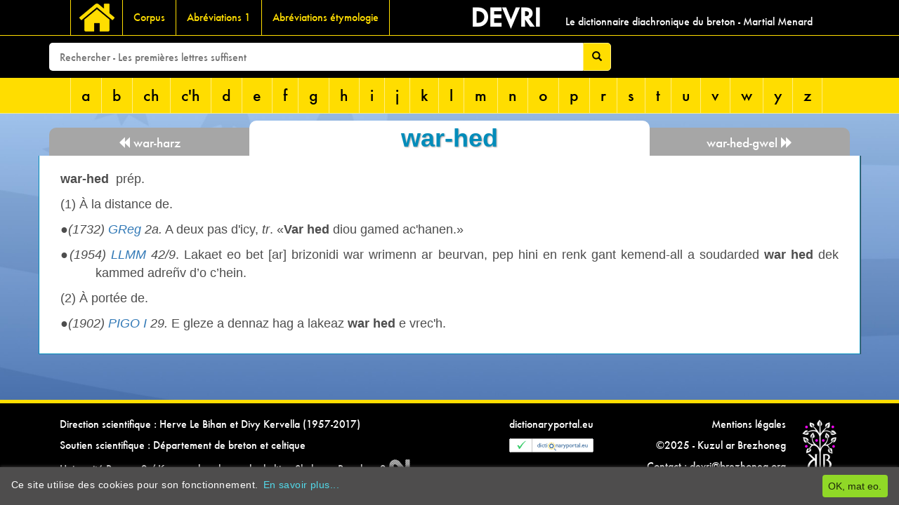

--- FILE ---
content_type: text/html; charset=utf-8
request_url: https://devri.fr/dictionnaire/w/war-hed/
body_size: 3494
content:
<!DOCTYPE html>
<html lang="fr">
	<head>
	<link rel='stylesheet' type='text/css' href='/site/modules/MarkupCookieConsent/MarkupCookieConsent.min.css' /><link rel="icon" 
      type="image/png" 
      href="/site/templates/img/favicon.png">
		<meta http-equiv="content-type" content="text/html; charset=utf-8" />
		<meta name="generator" content="ProcessWire">
		<title>war-hed</title>
				<script
			  src="https://code.jquery.com/jquery-3.2.1.min.js"
			  integrity="sha256-hwg4gsxgFZhOsEEamdOYGBf13FyQuiTwlAQgxVSNgt4="
			  crossorigin="anonymous"></script>
		<link rel="stylesheet" type="text/css" href="/site/templates/stylesheets/styles.css" />
		<script>
          (function(i,s,o,g,r,a,m){i['GoogleAnalyticsObject']=r;i[r]=i[r]||function(){
          (i[r].q=i[r].q||[]).push(arguments)},i[r].l=1*new Date();a=s.createElement(o),
          m=s.getElementsByTagName(o)[0];a.async=1;a.src=g;m.parentNode.insertBefore(a,m)
          })(window,document,'script','https://www.google-analytics.com/analytics.js','ga');

          ga('create', 'UA-93691016-1', 'auto');
          ga('send', 'pageview');

        </script>
	</head>
	<body>
	<div class="wrapper">
	<div class="entete">

<!--  barre de menu principale  -->
<row class="menusite">
<div class="container">
<div class="col-md-6">
<nav class="navsite"  role="navigation">

	<div class="container-fluid">
			<div class="navbar-header ">
				<button type="button" class="navbar-toggle" data-toggle="collapse" data-target="#mainnav">
					<span class="sr-only">Toggle navigation</span>
					<span class="icon-bar">Site</span>
					<span class="icon-bar"></span>
					<span class="icon-bar"></span>
				</button>
				<a class="navbar-brand" href="/"></a>
			</div>
			<div class="collapse navbar-collapse navbar-left" id="mainnav">
				<ul class="nav navbar-nav">
		 <li><a class='enfant' href='/corpus/'>Corpus</a></li><li><a class='enfant' href='/abreviations-1/'>Abréviations 1</a></li><li><a class='enfant' href='/abreviations-etymologie/'>Abréviations étymologie</a></li>			</ul>
			</div>
	</div>
</nav>
</div>

<div class="col-md-6 refsite">
					<div class='col-md-3 nomdusite'>Devri</div><div class='col-md-9 hidden-sm hidden-xs descriptiondusite align-bottom'>Le dictionnaire diachronique du breton - Martial Menard</div></div>
</div>
</row>

<!-- BARRE DE RECHERCHE !-->
<div class="row rowrecherche" data-spy="affix" data-offset-top="50" data-offset-bottom:"50">
	<div class="container recherche">
<form id='mysearch_form' class="form-inline" action='/recherche/' method='get'>
		<input id='mysearch_query' class="col-md-8 form-control-md" type='text' name='q' placeholder='Rechercher - Les premières lettres suffisent' value='' />
		<button type='submit' class="btn btn-warning" name="submit"><span class="glyphicon glyphicon-search" aria-hidden="true"></span></button>
	</form> 
	</div>
</div>

<!--  barre de menu LETTRES  -->
<row class="row rowmenulettres">
<div class="container">
<nav class="menulettres" role="navigation">
	<div class="container-fluid">
		<div class="navbar-header">
				<button type="button" class="navbar-toggle" data-toggle="collapse" data-target="#lettresnav">
					<span class="sr-only">Toggle navigation</span>
					<span class="icon-bar">abc</span>
					<span class="icon-bar"></span>
					<span class="icon-bar"></span>
				</button>
				<!-- <a class="navbar-brand" href="/">pwbs</a> -->
			</div>
			<div class="collapse navbar-collapse navbar-left" id="lettresnav">
				<ul class="nav navbar-nav">
		 <li><a class='enfant' href='/dictionnaire/a/'>a</a></li><li><a class='enfant' href='/dictionnaire/b/'>b</a></li><li><a class='enfant' href='/dictionnaire/ch/'>ch</a></li><li><a class='enfant' href='/dictionnaire/c-h/'>c'h</a></li><li><a class='enfant' href='/dictionnaire/d/'>d</a></li><li><a class='enfant' href='/dictionnaire/e/'>e</a></li><li><a class='enfant' href='/dictionnaire/f/'>f</a></li><li><a class='enfant' href='/dictionnaire/g/'>g</a></li><li><a class='enfant' href='/dictionnaire/h/'>h</a></li><li><a class='enfant' href='/dictionnaire/i/'>i</a></li><li><a class='enfant' href='/dictionnaire/j/'>j</a></li><li><a class='enfant' href='/dictionnaire/k/'>k</a></li><li><a class='enfant' href='/dictionnaire/l/'>l</a></li><li><a class='enfant' href='/dictionnaire/m/'>m</a></li><li><a class='enfant' href='/dictionnaire/n/'>n</a></li><li><a class='enfant' href='/dictionnaire/o/'>o</a></li><li><a class='enfant' href='/dictionnaire/p/'>p</a></li><li><a class='enfant' href='/dictionnaire/r/'>r</a></li><li><a class='enfant' href='/dictionnaire/s/'>s</a></li><li><a class='enfant' href='/dictionnaire/t/'>t</a></li><li><a class='enfant' href='/dictionnaire/u/'>u</a></li><li><a class='enfant' href='/dictionnaire/v/'>v</a></li><li><a class='enfant' href='/dictionnaire/w/'>w</a></li><li><a class='enfant' href='/dictionnaire/y/'>y</a></li><li><a class='enfant' href='/dictionnaire/z/'>z</a></li>			</ul>
		</div>
	</div>
</nav>
</div><!-- FIN CONTAINER !-->
</row><!-- FIN ROW !-->

</div><!-- FIN ENTETE !-->

<div class='container' style="margin-top:10px;">
	<div class='precendente col-sm-3'>
		<a href='/dictionnaire/w/war-harz/'><span class='glyphicon glyphicon-backward'></span>  war-harz</a>	</div>
	<div class='actuelle col-sm-6'>
		<h1 class="titre-mot">war-hed</h1>
	</div>
	<div class='suivante col-sm-3'>
		<a href='/dictionnaire/w/war-hed-gwel/'>war-hed-gwel  <span class='glyphicon glyphicon-forward'></a>	</div>
</div>
<main class="main content container">
		
				<div class="texte" onmousedown='return false;' onselectstart='return false;'>
			<div class="row">
				<section class="col-sm-12 texte-definition">
				<span class="rappelmot">war-hed</span><p>prép.</p>

<p>(1) À la distance de.</p>

<p>●<i>(1732) <a href="/corpus/greg/" data-toggle="tooltip" title="Dictionnaire françois-celtique ou françois-breton par le P. F. Grégoire de Rostrenen. Julien Vatar, imprimeur-libraire. Rennes 1732. (Voir le site Gallica pour accéder à une version numérisée indexée: http://gallica.bnf.fr/ark:/12148/bpt6k62358566.r )">GReg</a> 2a.</i> A deux pas d'icy, <i>tr</i>. «<b>Var hed</b> diou gamed ac'hanen.»</p>

<p align="justify">●<em>(1954) <a href="/corpus/llmm/" data-toggle="tooltip" title=" Al Liamm. Revue littéraire publiée depuis 1946. Dirigée par Ronan Huon jusque 2003, et par Tudual Huon depuis.">LLMM</a> 42/9</em>. Lakaet eo bet [ar] brizonidi war wrimenn ar beurvan, pep hini en renk gant kemend-all a soudarded <strong>war hed</strong> dek kammed adreñv d’o c’hein.</p>

<p>(2) À portée de.</p>

<p>●<i>(1902) <a href="/corpus/pigo-i/" data-toggle="tooltip" title=" Pipi Gonto. Marvailhou Brezonek gant E ar Moal Dir-Na-Dor. Skeudennou gant E. Dudoret. Sant-Briek René Prud'homme, mouller-levrer, 1902.">PIGO I</a> 29.</i> E gleze a dennaz hag a lakeaz <b>war hed</b> e vrec'h.</p>				</section>
		</div>

</main>
	<div class="push"></div>
	</div> <!-- fin wrapper !-->		
	<footer class="footer">
		<div class="container">
		<div class='piedgauche col-md-6'><p>Direction scientifique : Herve Le Bihan et Divy Kervella (1957-2017)</p>

<p>Soutien scientifique : Département de breton et celtique</p>

<p>Université Rennes 2 / Kevrenn brezhoneg ha keltieg Skol-veur Roazhon 2 <img alt="" src="/site/assets/files/64019/logor2-blanc.png" width="30" /></p></div><div class='pieddroit col-md-6'><table align="right" border="0" cellpadding="0" cellspacing="0" style="width:500px;">
	<tbody>
		<tr>
			<td style="text-align:right;vertical-align:top;">
			<p><a href="http://www.dictionaryportal.eu/">dictionaryportal.eu</a></p>

			<p><a href="http://www.dictionaryportal.eu/"><img alt="" src="/site/assets/files/64019/stamp-tiny.gif" width="120" /></a></p>

			<p> </p>
			</td>
			<td style="text-align:right;vertical-align:top;width:70%;">
			<p><a href="http://www.brezhoneg.org"><img alt="" src="/site/assets/files/64019/logo_kuzul.56x0-is.png" width="56" /></a>Mentions légales</p>

			<p><a href="http://www.brezhoneg.org">©2025 - Kuzul ar Brezhoneg</a></p>

			<p>Contact : devri@brezhoneg.org</p>
			</td>
		</tr>
	</tbody>
</table></div>		</div>
	</footer>

	<script src="/site/templates/javascripts/bootstrap.min.js"></script>
	<script type="text/javascript">
$(document).ready(function () {
    //Disable cut copy paste
    $('body').bind('cut copy', function (e) {
        e.preventDefault();
    });
   
    //Disable mouse right click
    $("body").on("contextmenu",function(e){
        return false;
    });
});
</script>
	<script type='text/javascript' src='/site/modules/MarkupCookieConsent/MarkupCookieConsent.min.js'></script><form id='mCCForm' class='mCCF mCCF--bottom mCCF--dark' action='./?accept=cookies' method='post'><button id='mCCButton' class='mCCF__accept' name='action' value='acceptCookies'>OK, mat eo.</button><p class='mCCF__message'>Ce site utilise des cookies pour son fonctionnement.<a class='mCCF__link' href='/politique-de-confidentialite/' target='_self'>En savoir plus...</a></p></form>
<script>var as_config = {"as_minLength":"1","as_close_text":"Fermer","as_search_form":"#mysearch_form","as_search_input":"#mysearch_query","as_query_name":"q","as_query_url":"","add_script":1};</script>
<script src='/site/modules/AjaxSearch/AjaxSearch.js'></script><script type="text/javascript" >var _paq=window._paq=window._paq||[];_paq.push(["setDoNotTrack", true]);_paq.push(["trackPageView"]);_paq.push(["enableLinkTracking"]);(function(){var u="https://stadeg.kuzul-kab.org/";_paq.push(["setTrackerUrl", u+"matomo.php"]);_paq.push(["setSiteId", "2"]);var d=document,g=d.createElement("script"),s=d.getElementsByTagName("script")[0];g.type="text/javascript";g.async=true;g.src=u+"matomo.js";s.parentNode.insertBefore(g,s);})();</script></body>
</html>